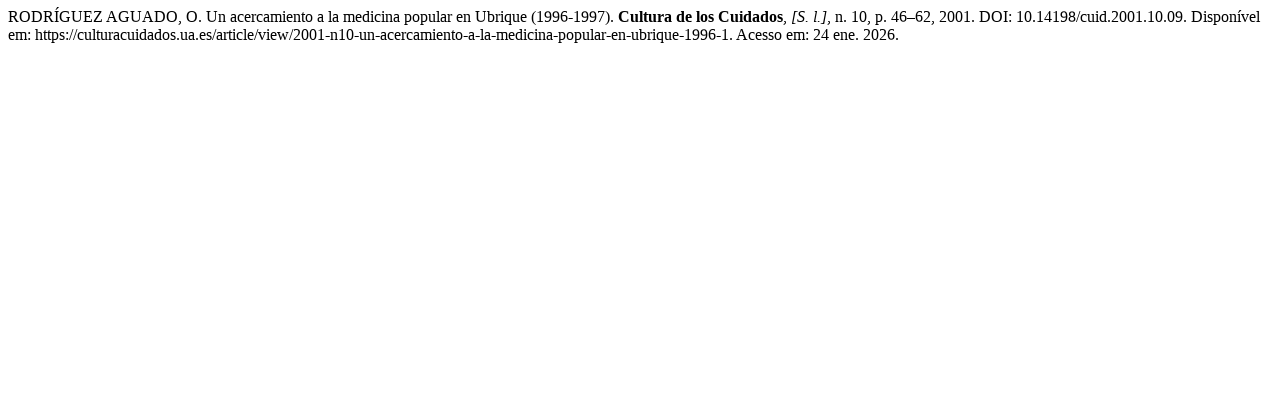

--- FILE ---
content_type: text/html; charset=UTF-8
request_url: https://culturacuidados.ua.es/citationstylelanguage/get/associacao-brasileira-de-normas-tecnicas?submissionId=7314&publicationId=7138
body_size: 414
content:
<div class="csl-bib-body">
  <div class="csl-entry">RODRÍGUEZ AGUADO, O. Un acercamiento a la medicina popular en Ubrique (1996-1997). <b>Cultura de los Cuidados</b>, <i>[S. l.]</i>, n. 10, p. 46–62, 2001. DOI: 10.14198/cuid.2001.10.09. Disponível em: https://culturacuidados.ua.es/article/view/2001-n10-un-acercamiento-a-la-medicina-popular-en-ubrique-1996-1. Acesso em: 24 ene. 2026.</div>
</div>